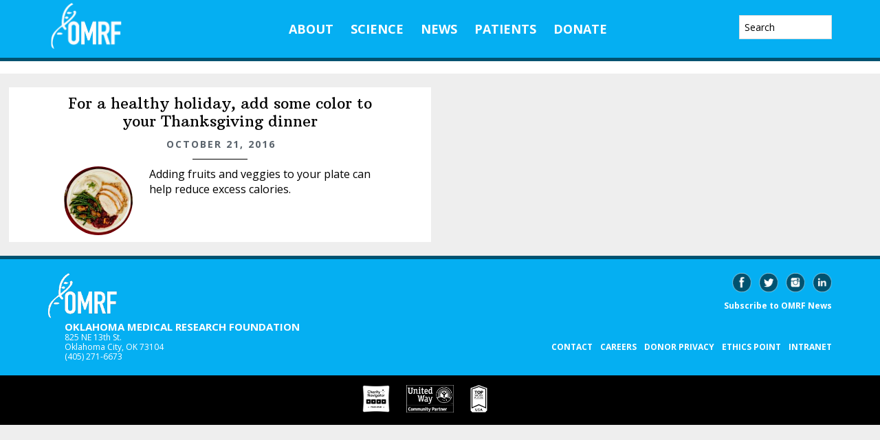

--- FILE ---
content_type: text/html; charset=UTF-8
request_url: https://omrf.org/tag/diverse/
body_size: 14316
content:
<!DOCTYPE html>
<html lang="en-US">
<head >
<meta charset="UTF-8" />
		<meta name="robots" content="noindex" />
		<meta name="viewport" content="width=device-width, initial-scale=1" />
<title>diverse</title>
<meta name='robots' content='max-image-preview:large' />
	<!-- Pixel Cat Facebook Pixel Code -->
	<script>
	!function(f,b,e,v,n,t,s){if(f.fbq)return;n=f.fbq=function(){n.callMethod?
	n.callMethod.apply(n,arguments):n.queue.push(arguments)};if(!f._fbq)f._fbq=n;
	n.push=n;n.loaded=!0;n.version='2.0';n.queue=[];t=b.createElement(e);t.async=!0;
	t.src=v;s=b.getElementsByTagName(e)[0];s.parentNode.insertBefore(t,s)}(window,
	document,'script','https://connect.facebook.net/en_US/fbevents.js' );
	fbq( 'init', '1035179176532228' );	</script>
	<!-- DO NOT MODIFY -->
	<!-- End Facebook Pixel Code -->
	<meta property="og:title" content="For a healthy holiday, add some color to your Thanksgiving dinner" /><meta property="og:image" content="https://omrf.org/wp-content/uploads/2016/11/ThanksgivingThumbnial.jpg" /><link rel='dns-prefetch' href='//www.googletagmanager.com' />
<link rel='dns-prefetch' href='//fonts.googleapis.com' />
<link rel="alternate" type="application/rss+xml" title="Oklahoma Medical Research Foundation | OMRF &raquo; Feed" href="https://omrf.org/feed/" />
<link rel="alternate" type="application/rss+xml" title="Oklahoma Medical Research Foundation | OMRF &raquo; Comments Feed" href="https://omrf.org/comments/feed/" />
<link rel="alternate" type="application/rss+xml" title="Oklahoma Medical Research Foundation | OMRF &raquo; diverse Tag Feed" href="https://omrf.org/tag/diverse/feed/" />
<link rel="canonical" href="https://omrf.org/tag/diverse/" />
<style id='wp-img-auto-sizes-contain-inline-css' type='text/css'>
img:is([sizes=auto i],[sizes^="auto," i]){contain-intrinsic-size:3000px 1500px}
/*# sourceURL=wp-img-auto-sizes-contain-inline-css */
</style>
<link rel='stylesheet' id='wellness-omrf-css' href='https://omrf.org/wp-content/themes/wellness-omrf/style.css?ver=1.0.0' type='text/css' media='all' />
<style id='wellness-omrf-inline-css' type='text/css'>


		a,
		.accent-color,
		.book-author .book-author-link:focus,
		.book-author .book-author-link:hover,
		.entry-header .entry-meta .entry-author-link:focus,
		.entry-header .entry-meta .entry-author-link:hover,
		.entry-title a:focus,
		.entry-title a:hover,
		.genesis-nav-menu .current-menu-item > a,
		.genesis-nav-menu .sub-menu .current-menu-item > a:focus,
		.genesis-nav-menu .sub-menu .current-menu-item > a:hover,
		.genesis-nav-menu a:focus,
		.genesis-nav-menu a:hover,
		.js .menu-toggle:focus,
		.js nav button:focus {
			color: #00aeef;
		}

		.archive-pagination .active a,
		.archive-pagination a:focus,
		.archive-pagination a:hover,
		.sidebar .enews-widget input[type="submit"] {
			background-color: #00aeef;
			color: #333333;
		}

		
/*# sourceURL=wellness-omrf-inline-css */
</style>
<style id='wp-emoji-styles-inline-css' type='text/css'>

	img.wp-smiley, img.emoji {
		display: inline !important;
		border: none !important;
		box-shadow: none !important;
		height: 1em !important;
		width: 1em !important;
		margin: 0 0.07em !important;
		vertical-align: -0.1em !important;
		background: none !important;
		padding: 0 !important;
	}
/*# sourceURL=wp-emoji-styles-inline-css */
</style>
<style id='wp-block-library-inline-css' type='text/css'>
:root{--wp-block-synced-color:#7a00df;--wp-block-synced-color--rgb:122,0,223;--wp-bound-block-color:var(--wp-block-synced-color);--wp-editor-canvas-background:#ddd;--wp-admin-theme-color:#007cba;--wp-admin-theme-color--rgb:0,124,186;--wp-admin-theme-color-darker-10:#006ba1;--wp-admin-theme-color-darker-10--rgb:0,107,160.5;--wp-admin-theme-color-darker-20:#005a87;--wp-admin-theme-color-darker-20--rgb:0,90,135;--wp-admin-border-width-focus:2px}@media (min-resolution:192dpi){:root{--wp-admin-border-width-focus:1.5px}}.wp-element-button{cursor:pointer}:root .has-very-light-gray-background-color{background-color:#eee}:root .has-very-dark-gray-background-color{background-color:#313131}:root .has-very-light-gray-color{color:#eee}:root .has-very-dark-gray-color{color:#313131}:root .has-vivid-green-cyan-to-vivid-cyan-blue-gradient-background{background:linear-gradient(135deg,#00d084,#0693e3)}:root .has-purple-crush-gradient-background{background:linear-gradient(135deg,#34e2e4,#4721fb 50%,#ab1dfe)}:root .has-hazy-dawn-gradient-background{background:linear-gradient(135deg,#faaca8,#dad0ec)}:root .has-subdued-olive-gradient-background{background:linear-gradient(135deg,#fafae1,#67a671)}:root .has-atomic-cream-gradient-background{background:linear-gradient(135deg,#fdd79a,#004a59)}:root .has-nightshade-gradient-background{background:linear-gradient(135deg,#330968,#31cdcf)}:root .has-midnight-gradient-background{background:linear-gradient(135deg,#020381,#2874fc)}:root{--wp--preset--font-size--normal:16px;--wp--preset--font-size--huge:42px}.has-regular-font-size{font-size:1em}.has-larger-font-size{font-size:2.625em}.has-normal-font-size{font-size:var(--wp--preset--font-size--normal)}.has-huge-font-size{font-size:var(--wp--preset--font-size--huge)}.has-text-align-center{text-align:center}.has-text-align-left{text-align:left}.has-text-align-right{text-align:right}.has-fit-text{white-space:nowrap!important}#end-resizable-editor-section{display:none}.aligncenter{clear:both}.items-justified-left{justify-content:flex-start}.items-justified-center{justify-content:center}.items-justified-right{justify-content:flex-end}.items-justified-space-between{justify-content:space-between}.screen-reader-text{border:0;clip-path:inset(50%);height:1px;margin:-1px;overflow:hidden;padding:0;position:absolute;width:1px;word-wrap:normal!important}.screen-reader-text:focus{background-color:#ddd;clip-path:none;color:#444;display:block;font-size:1em;height:auto;left:5px;line-height:normal;padding:15px 23px 14px;text-decoration:none;top:5px;width:auto;z-index:100000}html :where(.has-border-color){border-style:solid}html :where([style*=border-top-color]){border-top-style:solid}html :where([style*=border-right-color]){border-right-style:solid}html :where([style*=border-bottom-color]){border-bottom-style:solid}html :where([style*=border-left-color]){border-left-style:solid}html :where([style*=border-width]){border-style:solid}html :where([style*=border-top-width]){border-top-style:solid}html :where([style*=border-right-width]){border-right-style:solid}html :where([style*=border-bottom-width]){border-bottom-style:solid}html :where([style*=border-left-width]){border-left-style:solid}html :where(img[class*=wp-image-]){height:auto;max-width:100%}:where(figure){margin:0 0 1em}html :where(.is-position-sticky){--wp-admin--admin-bar--position-offset:var(--wp-admin--admin-bar--height,0px)}@media screen and (max-width:600px){html :where(.is-position-sticky){--wp-admin--admin-bar--position-offset:0px}}

/*# sourceURL=wp-block-library-inline-css */
</style><style id='global-styles-inline-css' type='text/css'>
:root{--wp--preset--aspect-ratio--square: 1;--wp--preset--aspect-ratio--4-3: 4/3;--wp--preset--aspect-ratio--3-4: 3/4;--wp--preset--aspect-ratio--3-2: 3/2;--wp--preset--aspect-ratio--2-3: 2/3;--wp--preset--aspect-ratio--16-9: 16/9;--wp--preset--aspect-ratio--9-16: 9/16;--wp--preset--color--black: #000000;--wp--preset--color--cyan-bluish-gray: #abb8c3;--wp--preset--color--white: #ffffff;--wp--preset--color--pale-pink: #f78da7;--wp--preset--color--vivid-red: #cf2e2e;--wp--preset--color--luminous-vivid-orange: #ff6900;--wp--preset--color--luminous-vivid-amber: #fcb900;--wp--preset--color--light-green-cyan: #7bdcb5;--wp--preset--color--vivid-green-cyan: #00d084;--wp--preset--color--pale-cyan-blue: #8ed1fc;--wp--preset--color--vivid-cyan-blue: #0693e3;--wp--preset--color--vivid-purple: #9b51e0;--wp--preset--gradient--vivid-cyan-blue-to-vivid-purple: linear-gradient(135deg,rgb(6,147,227) 0%,rgb(155,81,224) 100%);--wp--preset--gradient--light-green-cyan-to-vivid-green-cyan: linear-gradient(135deg,rgb(122,220,180) 0%,rgb(0,208,130) 100%);--wp--preset--gradient--luminous-vivid-amber-to-luminous-vivid-orange: linear-gradient(135deg,rgb(252,185,0) 0%,rgb(255,105,0) 100%);--wp--preset--gradient--luminous-vivid-orange-to-vivid-red: linear-gradient(135deg,rgb(255,105,0) 0%,rgb(207,46,46) 100%);--wp--preset--gradient--very-light-gray-to-cyan-bluish-gray: linear-gradient(135deg,rgb(238,238,238) 0%,rgb(169,184,195) 100%);--wp--preset--gradient--cool-to-warm-spectrum: linear-gradient(135deg,rgb(74,234,220) 0%,rgb(151,120,209) 20%,rgb(207,42,186) 40%,rgb(238,44,130) 60%,rgb(251,105,98) 80%,rgb(254,248,76) 100%);--wp--preset--gradient--blush-light-purple: linear-gradient(135deg,rgb(255,206,236) 0%,rgb(152,150,240) 100%);--wp--preset--gradient--blush-bordeaux: linear-gradient(135deg,rgb(254,205,165) 0%,rgb(254,45,45) 50%,rgb(107,0,62) 100%);--wp--preset--gradient--luminous-dusk: linear-gradient(135deg,rgb(255,203,112) 0%,rgb(199,81,192) 50%,rgb(65,88,208) 100%);--wp--preset--gradient--pale-ocean: linear-gradient(135deg,rgb(255,245,203) 0%,rgb(182,227,212) 50%,rgb(51,167,181) 100%);--wp--preset--gradient--electric-grass: linear-gradient(135deg,rgb(202,248,128) 0%,rgb(113,206,126) 100%);--wp--preset--gradient--midnight: linear-gradient(135deg,rgb(2,3,129) 0%,rgb(40,116,252) 100%);--wp--preset--font-size--small: 13px;--wp--preset--font-size--medium: 20px;--wp--preset--font-size--large: 36px;--wp--preset--font-size--x-large: 42px;--wp--preset--spacing--20: 0.44rem;--wp--preset--spacing--30: 0.67rem;--wp--preset--spacing--40: 1rem;--wp--preset--spacing--50: 1.5rem;--wp--preset--spacing--60: 2.25rem;--wp--preset--spacing--70: 3.38rem;--wp--preset--spacing--80: 5.06rem;--wp--preset--shadow--natural: 6px 6px 9px rgba(0, 0, 0, 0.2);--wp--preset--shadow--deep: 12px 12px 50px rgba(0, 0, 0, 0.4);--wp--preset--shadow--sharp: 6px 6px 0px rgba(0, 0, 0, 0.2);--wp--preset--shadow--outlined: 6px 6px 0px -3px rgb(255, 255, 255), 6px 6px rgb(0, 0, 0);--wp--preset--shadow--crisp: 6px 6px 0px rgb(0, 0, 0);}:where(.is-layout-flex){gap: 0.5em;}:where(.is-layout-grid){gap: 0.5em;}body .is-layout-flex{display: flex;}.is-layout-flex{flex-wrap: wrap;align-items: center;}.is-layout-flex > :is(*, div){margin: 0;}body .is-layout-grid{display: grid;}.is-layout-grid > :is(*, div){margin: 0;}:where(.wp-block-columns.is-layout-flex){gap: 2em;}:where(.wp-block-columns.is-layout-grid){gap: 2em;}:where(.wp-block-post-template.is-layout-flex){gap: 1.25em;}:where(.wp-block-post-template.is-layout-grid){gap: 1.25em;}.has-black-color{color: var(--wp--preset--color--black) !important;}.has-cyan-bluish-gray-color{color: var(--wp--preset--color--cyan-bluish-gray) !important;}.has-white-color{color: var(--wp--preset--color--white) !important;}.has-pale-pink-color{color: var(--wp--preset--color--pale-pink) !important;}.has-vivid-red-color{color: var(--wp--preset--color--vivid-red) !important;}.has-luminous-vivid-orange-color{color: var(--wp--preset--color--luminous-vivid-orange) !important;}.has-luminous-vivid-amber-color{color: var(--wp--preset--color--luminous-vivid-amber) !important;}.has-light-green-cyan-color{color: var(--wp--preset--color--light-green-cyan) !important;}.has-vivid-green-cyan-color{color: var(--wp--preset--color--vivid-green-cyan) !important;}.has-pale-cyan-blue-color{color: var(--wp--preset--color--pale-cyan-blue) !important;}.has-vivid-cyan-blue-color{color: var(--wp--preset--color--vivid-cyan-blue) !important;}.has-vivid-purple-color{color: var(--wp--preset--color--vivid-purple) !important;}.has-black-background-color{background-color: var(--wp--preset--color--black) !important;}.has-cyan-bluish-gray-background-color{background-color: var(--wp--preset--color--cyan-bluish-gray) !important;}.has-white-background-color{background-color: var(--wp--preset--color--white) !important;}.has-pale-pink-background-color{background-color: var(--wp--preset--color--pale-pink) !important;}.has-vivid-red-background-color{background-color: var(--wp--preset--color--vivid-red) !important;}.has-luminous-vivid-orange-background-color{background-color: var(--wp--preset--color--luminous-vivid-orange) !important;}.has-luminous-vivid-amber-background-color{background-color: var(--wp--preset--color--luminous-vivid-amber) !important;}.has-light-green-cyan-background-color{background-color: var(--wp--preset--color--light-green-cyan) !important;}.has-vivid-green-cyan-background-color{background-color: var(--wp--preset--color--vivid-green-cyan) !important;}.has-pale-cyan-blue-background-color{background-color: var(--wp--preset--color--pale-cyan-blue) !important;}.has-vivid-cyan-blue-background-color{background-color: var(--wp--preset--color--vivid-cyan-blue) !important;}.has-vivid-purple-background-color{background-color: var(--wp--preset--color--vivid-purple) !important;}.has-black-border-color{border-color: var(--wp--preset--color--black) !important;}.has-cyan-bluish-gray-border-color{border-color: var(--wp--preset--color--cyan-bluish-gray) !important;}.has-white-border-color{border-color: var(--wp--preset--color--white) !important;}.has-pale-pink-border-color{border-color: var(--wp--preset--color--pale-pink) !important;}.has-vivid-red-border-color{border-color: var(--wp--preset--color--vivid-red) !important;}.has-luminous-vivid-orange-border-color{border-color: var(--wp--preset--color--luminous-vivid-orange) !important;}.has-luminous-vivid-amber-border-color{border-color: var(--wp--preset--color--luminous-vivid-amber) !important;}.has-light-green-cyan-border-color{border-color: var(--wp--preset--color--light-green-cyan) !important;}.has-vivid-green-cyan-border-color{border-color: var(--wp--preset--color--vivid-green-cyan) !important;}.has-pale-cyan-blue-border-color{border-color: var(--wp--preset--color--pale-cyan-blue) !important;}.has-vivid-cyan-blue-border-color{border-color: var(--wp--preset--color--vivid-cyan-blue) !important;}.has-vivid-purple-border-color{border-color: var(--wp--preset--color--vivid-purple) !important;}.has-vivid-cyan-blue-to-vivid-purple-gradient-background{background: var(--wp--preset--gradient--vivid-cyan-blue-to-vivid-purple) !important;}.has-light-green-cyan-to-vivid-green-cyan-gradient-background{background: var(--wp--preset--gradient--light-green-cyan-to-vivid-green-cyan) !important;}.has-luminous-vivid-amber-to-luminous-vivid-orange-gradient-background{background: var(--wp--preset--gradient--luminous-vivid-amber-to-luminous-vivid-orange) !important;}.has-luminous-vivid-orange-to-vivid-red-gradient-background{background: var(--wp--preset--gradient--luminous-vivid-orange-to-vivid-red) !important;}.has-very-light-gray-to-cyan-bluish-gray-gradient-background{background: var(--wp--preset--gradient--very-light-gray-to-cyan-bluish-gray) !important;}.has-cool-to-warm-spectrum-gradient-background{background: var(--wp--preset--gradient--cool-to-warm-spectrum) !important;}.has-blush-light-purple-gradient-background{background: var(--wp--preset--gradient--blush-light-purple) !important;}.has-blush-bordeaux-gradient-background{background: var(--wp--preset--gradient--blush-bordeaux) !important;}.has-luminous-dusk-gradient-background{background: var(--wp--preset--gradient--luminous-dusk) !important;}.has-pale-ocean-gradient-background{background: var(--wp--preset--gradient--pale-ocean) !important;}.has-electric-grass-gradient-background{background: var(--wp--preset--gradient--electric-grass) !important;}.has-midnight-gradient-background{background: var(--wp--preset--gradient--midnight) !important;}.has-small-font-size{font-size: var(--wp--preset--font-size--small) !important;}.has-medium-font-size{font-size: var(--wp--preset--font-size--medium) !important;}.has-large-font-size{font-size: var(--wp--preset--font-size--large) !important;}.has-x-large-font-size{font-size: var(--wp--preset--font-size--x-large) !important;}
/*# sourceURL=global-styles-inline-css */
</style>

<style id='classic-theme-styles-inline-css' type='text/css'>
/*! This file is auto-generated */
.wp-block-button__link{color:#fff;background-color:#32373c;border-radius:9999px;box-shadow:none;text-decoration:none;padding:calc(.667em + 2px) calc(1.333em + 2px);font-size:1.125em}.wp-block-file__button{background:#32373c;color:#fff;text-decoration:none}
/*# sourceURL=/wp-includes/css/classic-themes.min.css */
</style>
<link rel='stylesheet' id='wellness-fonts-css' href='//fonts.googleapis.com/css?family=Open+Sans%3A400%2C700%7CArbutus+Slab&#038;ver=1.0.0' type='text/css' media='all' />
<link rel='stylesheet' id='dashicons-css' href='https://omrf.org/wp-includes/css/dashicons.min.css?ver=6.9' type='text/css' media='all' />
<link rel='stylesheet' id='tablepress-default-css' href='https://omrf.org/wp-content/plugins/tablepress/css/build/default.css?ver=3.2.6' type='text/css' media='all' />
<link rel='stylesheet' id='forget-about-shortcode-buttons-css' href='https://omrf.org/wp-content/plugins/forget-about-shortcode-buttons/public/css/button-styles.css?ver=2.1.3' type='text/css' media='all' />
<script type="text/javascript" src="https://omrf.org/wp-includes/js/jquery/jquery.min.js?ver=3.7.1" id="jquery-core-js"></script>
<script type="text/javascript" src="https://omrf.org/wp-includes/js/jquery/jquery-migrate.min.js?ver=3.4.1" id="jquery-migrate-js"></script>
<script type="text/javascript" src="https://omrf.org/wp-content/themes/wellness-omrf/js/jquery-3.2.1.min.js?ver=1.0" id="jquery321-js"></script>
<script type="text/javascript" src="https://omrf.org/wp-content/themes/wellness-omrf/js/force-refresh-on-rotation.js?ver=1.0" id="forceRefreshOnRotation-js"></script>
<script type="text/javascript" src="https://omrf.org/wp-content/themes/wellness-omrf/js/fundraiseup.js?ver=1.0" id="fundraiseup-js"></script>
<script type="text/javascript" src="https://omrf.org/wp-content/themes/wellness-omrf/js/jquery-ui-1.12.1/jquery-ui.min.js?ver=1.0" id="jqueryUI-js"></script>
<script type="text/javascript" src="https://omrf.org/wp-content/themes/wellness-omrf/js/omrf-video-pause.js?ver=1.0" id="video-pause-js"></script>

<!-- Google tag (gtag.js) snippet added by Site Kit -->
<!-- Google Analytics snippet added by Site Kit -->
<script type="text/javascript" src="https://www.googletagmanager.com/gtag/js?id=GT-TX9RH23" id="google_gtagjs-js" async></script>
<script type="text/javascript" id="google_gtagjs-js-after">
/* <![CDATA[ */
window.dataLayer = window.dataLayer || [];function gtag(){dataLayer.push(arguments);}
gtag("set","linker",{"domains":["omrf.org"]});
gtag("js", new Date());
gtag("set", "developer_id.dZTNiMT", true);
gtag("config", "GT-TX9RH23");
//# sourceURL=google_gtagjs-js-after
/* ]]> */
</script>
<link rel="https://api.w.org/" href="https://omrf.org/wp-json/" /><link rel="alternate" title="JSON" type="application/json" href="https://omrf.org/wp-json/wp/v2/tags/3329" /><link rel="EditURI" type="application/rsd+xml" title="RSD" href="https://omrf.org/xmlrpc.php?rsd" />
<meta name="generator" content="Site Kit by Google 1.170.0" /><script async="" type="text/javascript" src="https://giving.classy.org/embedded/api/sdk/js/30202.js"></script><link rel="icon" href="https://omrf.org/wp-content/themes/wellness-omrf/images/favicon.ico" />
<!-- Global site tag (gtag.js) - Google Analytics -->
<script async src="https://www.googletagmanager.com/gtag/js?id=UA-55083617-1"></script>
<script>
  window.dataLayer = window.dataLayer || [];
  function gtag(){dataLayer.push(arguments);}
  gtag('js', new Date());

  gtag('config', 'UA-55083617-1');
</script>
<style type="text/css">.site-title a { background: url(https://omrf.org/wp-content/uploads/2017/02/OMRF-logo-reversed-sm.png) no-repeat !important; }</style>
		<style type="text/css" id="wp-custom-css">
			form.donation-form-container {
margin-left:auto;
margin-right:auto;
}

.carbonite-responsive-dashboard {
    max-width: 490px;
}

.sgpb-theme-1-content {
    border-bottom-width: 0px!important;
}

body.single-bio-blast #genesis-content > div.main-image {
	display:none;
}

body.single-bio-blast .breadcrumb {
	margin-top:90px;
}

#field_24_24 > label {
	display:none;
}

footer.site-footer {
	background-color:#05aff2!important;
}

.genesis-grid-odd {
	float:left;
}

.genesis-grid-even {
	float:right;
}

body.page-template-employee-search.archive .entry:nth-child(odd) {
	clear:none;
}

@media print {
	#genesis-content > article > header {
		margin-top:50px;
		margin-bottom:150px!important;
	}
	footer {
		display:none!important;
	}
	#sub-footer {
		display:none!important;
	}
	body > div.site-container > header {
		display:none!important;
	}
}
@page 
    {
        size:  auto;   
        margin: 10mm;  
    }

.site-title a {
    background: url(https://omrf.org/wp-content/uploads/2021/08/75year-mark-logo-cropped.png) no-repeat !important;
  }

.sgpb-theme-6-content {
  box-shadow: none !important;
}

body.page-id-81557 #genesis-content > div.breadcrumb {
	display:none;
}

body.page-id-59390 td {
 border-top: 1px solid #000;
}

body.page-template-timesheet-template div.ginput_counter {
	display:none!important;
}

.fasc-button {
	font-family: 'Open Sans', sans-serif!important;
}

/*This in the theme. Delete later*/
.single-scientists #ourClinic {
	display: none;
}

.owl-carousel .owl-item {
	background-color:white!important;
}

#genesis-content > article > div > div.white {
	border:none!important;
}

div.owl-item > div > img {
	margin-left:auto!important;
	margin-right:auto!important;
	width:100%!important;
	min-width:400px!important;
	display:block;
}

body.page-id-83845 #genesis-content > div.sub-page-nav > div {
	display:none;
}

body.page-id-83845 div.owl-item >  div {
	padding:0px!important;
	padding-right: 2px!important;
}


article.post-83845 {
	padding-left:10px;
	padding-right:10px;
}
div.owl-stage {
	background-color:white!important;
}

/*Add blue circle borders*/
.circle {
	border: 4px solid #05aff2!important
}

.noborder,
#wpb_widget-4 > div > div > article > a {
	border: none!important;
}

#front-page-4 .featured-content img {
    border: 4px solid #05aff2!important;
} 

/*Cafe Menu Font Colors*/
.green_style {
	color:#000;
}

.red_style {
	color:#000;
}

/*TV Featured Scientist Fix*/
input.buttonFSci {
	margin-right:20px;
}

#bio-blast-con > div > p {
	margin-left: 194px;
  padding-right: 20px;
}



.page-id-34729 td:first-child {
    width: 7%;
}

@media print {
  a[href]:after {
    content: none !important;
  }
	.entry-header h1 {
		text-align:center;
	}
}

body.post-type-archive-annualreport #genesis-content > article > div > div > a > img {
    margin-right: 0px;
}

body.post-type-archive-annualreport #genesis-content > article > div > div > a {
    margin-right: 25px;
}

.bio-blast-odd {
	background-color:#cfecf8;
	padding:20px;
}

.bio-blast-even {
	padding:20px;
}

/*Fix for MS Popup Mobile Sizing*/
#sgpb-popup-dialog-main-div {
	min-width:300px!important;
}

#menu-item-86368 > a:hover{
	color:#fefefe;
}

.front_menu_cont {
    width: 700px;
    display: block;
    margin-left: auto;
    margin-right: auto;
}

#menu-item-86368 > a > span,
#menu-item-86369 > a > span {
cursor: pointer;
}

body.postid-88481  #genesis-content > div.main-image {
    max-height: 1300px;
}

.site-header .genesis-nav-menu a {
    padding: 33px 10px;
}

#menu-item-89145 > a:hover {
	color:#fff;
}

#front-page-4 .featured-content img {
    border: 2px solid #05aff2!important;
    margin-right: auto;
}

#front-page-4 .entry-title a {
    padding-left: 10px;
}

@media only screen and (max-width: 750px) {
	
	#sgpb-popup-dialog-main-div-wrapper > div {
		top: 278px!important;
	}
	
	#sgpb-popup-dialog-main-div {
		width:300px!important;
	}
	
	#countdown-timer {
    	bottom: 3%!important;
	}
	
	#sgpb-popup-dialog-main-div-wrapper > div > img {
		bottom:158px!important;
	}
	
	#popup-spacer {
		height:10px!important;
	}
	
	body.page-id-89800 #sgpb-popup-dialog-main-div-wrapper > div > img {
		bottom:94px!important;
	}
}

head > meta:nth-child(2) {
	display:none;
}

#logo-container {
    max-width: 250px!important;
}
@media only screen and (max-width: 1023px) {
    #logo-container {
        max-width: 190px!important;
    }
}

#genesis-content > article > div > cl-donation-form {
	width:500px;
	margin-left:auto;
	margin-right:auto;
	display:block;
}

div.shorthand-embed-article > div {
	z-index:1;
}
#article {
    z-index: 0;
}
body.no-margin .entry-content {
    max-width: 100%;
}
.wp-embedded-content {
	width:100%
}
#genesis-content > article > div > p > iframe {
	border:none;
}
#genesis-content > article > div > p > iframe {
	height:1500px;
}

.blue-bg {
background-color:#abe1fb;
margin-bottom:20px;
padding:20px;
}
		</style>
		</head>
<body class="archive tag tag-diverse tag-3329 wp-theme-genesis wp-child-theme-wellness-omrf custom-header header-image full-width-content genesis-breadcrumbs-visible modula-best-grid-gallery" itemscope itemtype="https://schema.org/WebPage"><div class="site-container"><ul class="genesis-skip-link"><li><a href="#genesis-content" class="screen-reader-shortcut"> Skip to main content</a></li><li><a href="#footer" class="screen-reader-shortcut"> Skip to footer</a></li></ul><header class="site-header" itemscope itemtype="https://schema.org/WPHeader"><div class="wrap"><div class="title-area"><p class="site-title" itemprop="headline"><a href="https://omrf.org/">Oklahoma Medical Research Foundation | OMRF</a></p></div><div class="widget-area header-widget-area"><section id="nav_menu-27" class="widget widget_nav_menu"><div class="widget-wrap"><nav class="nav-header" itemscope itemtype="https://schema.org/SiteNavigationElement"><ul id="menu-main-menu" class="menu genesis-nav-menu js-superfish"><li id="menu-item-37171" class="menu-item menu-item-type-post_type menu-item-object-page menu-item-has-children menu-item-37171"><a href="https://omrf.org/about-omrf/" itemprop="url"><span itemprop="name">About</span></a>
<ul class="sub-menu">
	<li id="menu-item-64237" class="menu-item menu-item-type-post_type menu-item-object-page menu-item-64237"><a href="https://omrf.org/our-history/" itemprop="url"><span itemprop="name">General Information</span></a></li>
	<li id="menu-item-37172" class="menu-item menu-item-type-post_type menu-item-object-page menu-item-37172"><a href="https://omrf.org/about-omrf/disease-research/" itemprop="url"><span itemprop="name">Disease Research</span></a></li>
	<li id="menu-item-37183" class="menu-item menu-item-type-post_type menu-item-object-page menu-item-37183"><a href="https://omrf.org/about-omrf/training-outreach/" itemprop="url"><span itemprop="name">Training &#038; Outreach</span></a></li>
	<li id="menu-item-59396" class="menu-item menu-item-type-post_type menu-item-object-page menu-item-59396"><a href="https://omrf.org/seminars/hosting-an-event-at-omrf/" itemprop="url"><span itemprop="name">Events</span></a></li>
	<li id="menu-item-37184" class="menu-item menu-item-type-post_type menu-item-object-page menu-item-37184"><a href="https://omrf.org/about-omrf/human-resources/" itemprop="url"><span itemprop="name">Careers</span></a></li>
	<li id="menu-item-37179" class="menu-item menu-item-type-post_type menu-item-object-page menu-item-37179"><a href="https://omrf.org/about-omrf/contact-us/" itemprop="url"><span itemprop="name">Contact Us</span></a></li>
</ul>
</li>
<li id="menu-item-37253" class="menu-item menu-item-type-post_type menu-item-object-page menu-item-has-children menu-item-37253"><a href="https://omrf.org/research-faculty/" itemprop="url"><span itemprop="name">Science</span></a>
<ul class="sub-menu">
	<li id="menu-item-37254" class="menu-item menu-item-type-post_type menu-item-object-page menu-item-37254"><a href="https://omrf.org/research-faculty/scientist-directory/" itemprop="url"><span itemprop="name">Scientist Directory</span></a></li>
	<li id="menu-item-37257" class="menu-item menu-item-type-post_type menu-item-object-page menu-item-37257"><a href="https://omrf.org/research-faculty/programs-2/" itemprop="url"><span itemprop="name">Research Programs</span></a></li>
	<li id="menu-item-37256" class="menu-item menu-item-type-post_type menu-item-object-page menu-item-37256"><a href="https://omrf.org/research-faculty/research-centers/" itemprop="url"><span itemprop="name">Research Centers</span></a></li>
	<li id="menu-item-37259" class="menu-item menu-item-type-post_type menu-item-object-page menu-item-37259"><a href="https://omrf.org/research-faculty/core-facilities/" itemprop="url"><span itemprop="name">Core Facilities</span></a></li>
	<li id="menu-item-89046" class="menu-item menu-item-type-post_type menu-item-object-page menu-item-89046"><a href="https://omrf.org/scientific-publications/" itemprop="url"><span itemprop="name">Scientific Publications</span></a></li>
	<li id="menu-item-59394" class="menu-item menu-item-type-post_type menu-item-object-page menu-item-59394"><a href="https://omrf.org/research-forum/" itemprop="url"><span itemprop="name">Scientific Seminars</span></a></li>
	<li id="menu-item-37260" class="menu-item menu-item-type-post_type menu-item-object-page menu-item-37260"><a href="https://omrf.org/research-faculty/tech-ventures/" itemprop="url"><span itemprop="name">Technology Ventures</span></a></li>
</ul>
</li>
<li id="menu-item-37265" class="menu-item menu-item-type-post_type menu-item-object-page menu-item-has-children menu-item-37265"><a href="https://omrf.org/omrf-news/" itemprop="url"><span itemprop="name">News</span></a>
<ul class="sub-menu">
	<li id="menu-item-61167" class="menu-item menu-item-type-custom menu-item-object-custom menu-item-61167"><a href="https://omrf.org/omrf-news/" itemprop="url"><span itemprop="name">Media Resources</span></a></li>
	<li id="menu-item-37267" class="menu-item menu-item-type-taxonomy menu-item-object-category menu-item-37267"><a href="https://omrf.org/category/news/" itemprop="url"><span itemprop="name">News Releases</span></a></li>
	<li id="menu-item-83390" class="menu-item menu-item-type-custom menu-item-object-custom menu-item-83390"><a href="https://omrf.org/about-omrf/omrf-publications-videos/" itemprop="url"><span itemprop="name">Publications</span></a></li>
	<li id="menu-item-79864" class="menu-item menu-item-type-post_type menu-item-object-page menu-item-79864"><a href="https://omrf.org/on-your-health/" itemprop="url"><span itemprop="name">On Your Health</span></a></li>
	<li id="menu-item-79865" class="menu-item menu-item-type-post_type menu-item-object-page menu-item-79865"><a href="https://omrf.org/bodywork/" itemprop="url"><span itemprop="name">Bodywork</span></a></li>
</ul>
</li>
<li id="menu-item-37343" class="menu-item menu-item-type-post_type menu-item-object-page menu-item-has-children menu-item-37343"><a href="https://omrf.org/patient-studies/" itemprop="url"><span itemprop="name">Patients</span></a>
<ul class="sub-menu">
	<li id="menu-item-93248" class="menu-item menu-item-type-custom menu-item-object-custom menu-item-93248"><a href="https://omrf.org/patient-studies/anti-aging-study/" itemprop="url"><span itemprop="name">Anti Aging Study</span></a></li>
	<li id="menu-item-37345" class="menu-item menu-item-type-post_type menu-item-object-page menu-item-37345"><a href="https://omrf.org/patient-studies/lupus-sle/" itemprop="url"><span itemprop="name">Lupus (SLE)</span></a></li>
	<li id="menu-item-77415" class="menu-item menu-item-type-post_type menu-item-object-page menu-item-77415"><a href="https://omrf.org/mbtps-related-disorders-research-group/" itemprop="url"><span itemprop="name">MBTPS1 Related Disorders</span></a></li>
	<li id="menu-item-37344" class="menu-item menu-item-type-post_type menu-item-object-page menu-item-37344"><a href="https://omrf.org/patient-studies/multiple-sclerosis/" itemprop="url"><span itemprop="name">Multiple Sclerosis</span></a></li>
	<li id="menu-item-37346" class="menu-item menu-item-type-post_type menu-item-object-page menu-item-37346"><a href="https://omrf.org/patient-studies/rheumatoid-arthritis/" itemprop="url"><span itemprop="name">Rheumatoid Arthritis</span></a></li>
	<li id="menu-item-62020" class="menu-item menu-item-type-custom menu-item-object-custom menu-item-62020"><a href="https://omrf.org/patient-studies/sarcoidosis/" itemprop="url"><span itemprop="name">Sarcoidosis</span></a></li>
	<li id="menu-item-83892" class="menu-item menu-item-type-custom menu-item-object-custom menu-item-83892"><a href="https://omrf.org/patient-studies/sjogrens-disease/sjogrens/" itemprop="url"><span itemprop="name">Sjögren&#8217;s Disease</span></a></li>
	<li id="menu-item-88799" class="menu-item menu-item-type-post_type menu-item-object-page menu-item-88799"><a href="https://omrf.org/patient-studies/osteoarthritis/" itemprop="url"><span itemprop="name">Osteoarthritis</span></a></li>
	<li id="menu-item-37348" class="menu-item menu-item-type-post_type menu-item-object-page menu-item-37348"><a href="https://omrf.org/patient-studies/other-autoimmune-disorders/" itemprop="url"><span itemprop="name">Other Autoimmune Disorders</span></a></li>
</ul>
</li>
<li id="menu-item-86368" class="menu-item menu-item-type-custom menu-item-object-custom menu-item-has-children menu-item-86368"><a href="https://omrf.org/?form=FUNXXVDZSTH&#038;utm_source=donate-nav-button&#038;utm_medium=website&#038;utm_campaign=YearEndCampaign2025&#038;utm_id=YearEndCampaign2025" itemprop="url"><span itemprop="name">Donate</span></a>
<ul class="sub-menu">
	<li id="menu-item-86369" class="menu-item menu-item-type-custom menu-item-object-custom menu-item-86369"><a href="https://omrf.org/?form=FUNXXVDZSTH&#038;utm_source=donatenow-dropdown-nav&#038;utm_medium=website&#038;utm_campaign=YearEndCampaign2025&#038;utm_id=YearEndCampaign2025" itemprop="url"><span itemprop="name">Donate Now</span></a></li>
	<li id="menu-item-93506" class="menu-item menu-item-type-post_type menu-item-object-page menu-item-93506"><a href="https://omrf.org/philanthropy/" itemprop="url"><span itemprop="name">Ways to Give</span></a></li>
	<li id="menu-item-94603" class="menu-item menu-item-type-custom menu-item-object-custom menu-item-94603"><a href="https://omrf.org/philanthropy/tax-credit/?utm_source=website&#038;utm_medium=taxcreditdropdown&#038;utm_campaign=YearEndCampaign2025" itemprop="url"><span itemprop="name">Tax Credit</span></a></li>
	<li id="menu-item-77310" class="menu-item menu-item-type-post_type menu-item-object-page menu-item-77310"><a href="https://omrf.org/planned-giving/" itemprop="url"><span itemprop="name">Planned Giving</span></a></li>
	<li id="menu-item-93449" class="menu-item menu-item-type-custom menu-item-object-custom menu-item-93449"><a href="https://omrf.org/philanthropy/#contact-philanthropy" itemprop="url"><span itemprop="name">Contact Philanthropy</span></a></li>
</ul>
</li>
</ul></nav></div></section>
<section id="search-3" class="widget widget_search"><div class="widget-wrap"><form class="search-form" method="get" action="https://omrf.org/" role="search" itemprop="potentialAction" itemscope itemtype="https://schema.org/SearchAction"><label class="search-form-label screen-reader-text" for="searchform-1">search</label><input class="search-form-input" type="search" name="s" id="searchform-1" placeholder="search" itemprop="query-input"><input class="search-form-submit" type="submit" value="Search"><meta content="https://omrf.org/?s={s}" itemprop="target"></form></div></section>
</div></div></header><div class="site-inner"><div class="content-sidebar-wrap"><main class="content" id="genesis-content">	<div class="breadcrumb">
		<span class="breadcrumb-link-wrap">
			<a href="/home/">Home</a> - <a href='/omrf-news/'>OMRF News</a> - Archives for diverse		</span>
	</div>
<div class="archive-description taxonomy-archive-description taxonomy-description"><h1 class="archive-title">diverse</h1></div><article class="post-36903 post type-post status-publish format-standard has-post-thumbnail category-news tag-3325 tag-antioxidants tag-biomedical tag-calories tag-color tag-day tag-diverse tag-foods tag-fruits tag-general tag-health tag-healthy-holiday tag-holiday tag-lose-weight tag-meal tag-newsok tag-nonprofit tag-november tag-okc tag-oklahoma-city tag-oklahoma-medical-research-foundation tag-oklahoman tag-omrf tag-plate tag-president tag-research tag-stephen-prescott tag-thanksgiving tag-thanksgiving-calories tag-traditional-foods tag-turkey tag-vegetables tag-weight-gain entry" aria-label="For a healthy holiday, add some color to your Thanksgiving dinner" itemscope itemtype="https://schema.org/CreativeWork"><header class="entry-header"><h2 class="entry-title" itemprop="headline"><a class="entry-title-link" rel="bookmark" href="https://omrf.org/2016/10/21/for-a-healthy-holiday-add-some-color-to-your-thanksgiving-dinner/">For a healthy holiday, add some color to your Thanksgiving dinner</a></h2>
<p class="entry-meta"><time class="entry-time" itemprop="datePublished" datetime="2016-10-21T09:29:31-05:00">October 21, 2016</time> </p></header><div class="entry-content" itemprop="text"><a class="entry-image-link" href="https://omrf.org/2016/10/21/for-a-healthy-holiday-add-some-color-to-your-thanksgiving-dinner/" aria-hidden="true" tabindex="-1"><img width="150" height="150" class="alignleft post-image entry-image" src="https://omrf.org/wp-content/uploads/2016/11/ThanksgivingThumbnial-150x150.jpg" 100w" sizes="(max-width: 150px) 100vw, 150px"></a><p>Adding fruits and veggies to your plate can help reduce excess calories. </p>
</div><footer class="entry-footer"><p class="entry-meta"><span class="entry-categories">Filed Under: <a href="https://omrf.org/category/news/" rel="category tag">News</a></span> <span class="entry-tags">Tagged With: <a href="https://omrf.org/tag/27/" rel="tag">27</a>, <a href="https://omrf.org/tag/antioxidants/" rel="tag">antioxidants</a>, <a href="https://omrf.org/tag/biomedical/" rel="tag">biomedical</a>, <a href="https://omrf.org/tag/calories/" rel="tag">calories</a>, <a href="https://omrf.org/tag/color/" rel="tag">color</a>, <a href="https://omrf.org/tag/day/" rel="tag">day</a>, <a href="https://omrf.org/tag/diverse/" rel="tag">diverse</a>, <a href="https://omrf.org/tag/foods/" rel="tag">foods</a>, <a href="https://omrf.org/tag/fruits/" rel="tag">fruits</a>, <a href="https://omrf.org/tag/general/" rel="tag">general</a>, <a href="https://omrf.org/tag/health/" rel="tag">health</a>, <a href="https://omrf.org/tag/healthy-holiday/" rel="tag">healthy holiday</a>, <a href="https://omrf.org/tag/holiday/" rel="tag">holiday</a>, <a href="https://omrf.org/tag/lose-weight/" rel="tag">lose weight</a>, <a href="https://omrf.org/tag/meal/" rel="tag">meal</a>, <a href="https://omrf.org/tag/newsok/" rel="tag">newsok</a>, <a href="https://omrf.org/tag/nonprofit/" rel="tag">nonprofit</a>, <a href="https://omrf.org/tag/november/" rel="tag">november</a>, <a href="https://omrf.org/tag/okc/" rel="tag">OKC</a>, <a href="https://omrf.org/tag/oklahoma-city/" rel="tag">Oklahoma City</a>, <a href="https://omrf.org/tag/oklahoma-medical-research-foundation/" rel="tag">Oklahoma Medical Research Foundation</a>, <a href="https://omrf.org/tag/oklahoman/" rel="tag">oklahoman</a>, <a href="https://omrf.org/tag/omrf/" rel="tag">OMRF</a>, <a href="https://omrf.org/tag/plate/" rel="tag">plate</a>, <a href="https://omrf.org/tag/president/" rel="tag">president</a>, <a href="https://omrf.org/tag/research/" rel="tag">research</a>, <a href="https://omrf.org/tag/stephen-prescott/" rel="tag">stephen prescott</a>, <a href="https://omrf.org/tag/thanksgiving/" rel="tag">Thanksgiving</a>, <a href="https://omrf.org/tag/thanksgiving-calories/" rel="tag">thanksgiving calories</a>, <a href="https://omrf.org/tag/traditional-foods/" rel="tag">traditional foods</a>, <a href="https://omrf.org/tag/turkey/" rel="tag">turkey</a>, <a href="https://omrf.org/tag/vegetables/" rel="tag">vegetables</a>, <a href="https://omrf.org/tag/weight-gain/" rel="tag">weight gain</a></span></p></footer></article></main></div></div><div id="before-footer" class="before-footer"><h2 class="genesis-sidebar-title screen-reader-text">Before Footer</h2><div class="flexible-widgets widget-area  widget-full"><div class="wrap"><section id="text-34" class="widget widget_text"><div class="widget-wrap">			<div class="textwidget"><p class="left">Equal Opportunity Employer</p><!--<p class="right"><img src="https://omrf.org/wp-content/uploads/2018/04/TopWkPl-01.png" alt="Top Workplaces logo" width="86" height="150" /></p>--></div>
		</div></section>
</div></div></div><div id="footer" class="flex-footer footer-widgets"><h2 class="genesis-sidebar-title screen-reader-text">Footer</h2><div class="flexible-widgets widget-area  widget-full"><div class="wrap"><section id="nav_menu-28" class="widget widget_nav_menu"><div class="widget-wrap"><div class="menu-footer-container"><ul id="menu-footer" class="menu"><li id="menu-item-39558" class="menu-item menu-item-type-post_type menu-item-object-page menu-item-39558"><a href="https://omrf.org/about-omrf/human-resources/" itemprop="url">Jobs</a></li>
<li id="menu-item-37520" class="menu-item menu-item-type-post_type menu-item-object-page menu-item-37520"><a href="https://omrf.org/about-omrf/contact-us/employee-directory/" itemprop="url">Directory</a></li>
<li id="menu-item-37518" class="menu-item menu-item-type-post_type menu-item-object-page menu-item-37518"><a href="https://omrf.org/omrf-privacy-statement/" itemprop="url">Donor Privacy Statement</a></li>
<li id="menu-item-88338" class="menu-item menu-item-type-custom menu-item-object-custom menu-item-88338"><a target="_blank" href="https://secure.ethicspoint.com/domain/media/en/gui/90581/index.html" itemprop="url">Ethics Point</a></li>
<li id="menu-item-37519" class="menu-item menu-item-type-custom menu-item-object-custom menu-item-37519"><a href="http://intranet.lan.omrf.org/" itemprop="url">Intranet</a></li>
</ul></div></div></section>
</div></div></div><footer class="site-footer" itemscope itemtype="https://schema.org/WPFooter"><div class="wrap"><link rel="stylesheet" href="https://omrf.org/wp-content/themes/wellness-omrf/omrf-style.css">  <script>
    jQuery(document).ready(function() {
      jQuery('#searchform-1').attr('placeholder', 'Search');
    });
  </script>

  <div class="footer-right">

    <div id='social-container'>
      <a href="https://www.facebook.com/OMRFOK" target="_blank"><img src="https://omrf.org/wp-content/uploads/2021/06/facebook-marine.png" width="40" alt="Facebook" /></a>
      <a href="https://twitter.com/omrf" target="_blank"><img src="https://omrf.org/wp-content/uploads/2021/06/twitter-marine.png" width="40" alt="Twitter" /></a>
      <a href="https://www.instagram.com/omrf/" target="_blank"><img src="https://omrf.org/wp-content/uploads/2021/06/instagram-marine.png" width="40" alt="Instagram" /></a>
      <a href="https://www.linkedin.com/company/oklahoma-medical-research-foundation/" target="_blank"><img src="https://omrf.org/wp-content/uploads/2021/06/linkedin-marine.png" width="40" alt="Linkedin" /></a><br><br>
      <a href="https://omrf.org/insider" >Subscribe to OMRF News</a>
      <!--<a href="#" onclick='window.open("http://events.omrf.org/l/867262/2020-08-18/bkrbjw", "", "width=500,height=800")'>Subscribe to OMRF News</a>-->

    </div>
    <nav class="nav-header"><ul id="menu-main-menu" class="genesis-nav-menu"><li id="menu-item-81279" class="menu-item menu-item-type-post_type menu-item-object-page menu-item-81279"><a href="https://omrf.org/about-omrf/contact-us/" itemprop="url">Contact</a></li>
<li id="menu-item-81276" class="menu-item menu-item-type-post_type menu-item-object-page menu-item-81276"><a href="https://omrf.org/jobs/" itemprop="url">Careers</a></li>
<li id="menu-item-81277" class="menu-item menu-item-type-post_type menu-item-object-page menu-item-81277"><a href="https://omrf.org/omrf-privacy-statement/" itemprop="url">Donor Privacy</a></li>
<li id="menu-item-88340" class="menu-item menu-item-type-custom menu-item-object-custom menu-item-88340"><a target="_blank" href="https://secure.ethicspoint.com/domain/media/en/gui/90581/index.html" itemprop="url">Ethics Point</a></li>
<li id="menu-item-81278" class="menu-item menu-item-type-custom menu-item-object-custom menu-item-81278"><a target="_blank" href="https://intranet.lan.omrf.org" itemprop="url">Intranet</a></li>
</ul></nav>  </div>

  <div class="footer-left">
    <img src="https://omrf.org/wp-content/uploads/2021/06/logo-white.png" width="100" alt="OMRF Logo" /><br>
    <div id="omrf-address">
      <span style="font-weight: 700;font-size: 15px;">OKLAHOMA MEDICAL RESEARCH FOUNDATION</span><br>
      825 NE 13th St.<br>
      Oklahoma City, OK 73104<br>
      (405) 271-6673<br>
    </div>
  </div>
  <div class="clear"></div>
</div></footer><div id="sub-footer"><div id="logo-container"><img src="/wp-content/uploads/2023/02/Ratings_BLK_4star.png" class="left"  height="100px" alt="Charity navigator" /><img src="/wp-content/uploads/2023/02/UnitedWayLogoCommunityPartner-1024x591-BW.jpg" height="100px" alt="United Way" /><img src="/wp-content/uploads/2023/02/TWP-USA-2022_whiteat2xCropped-1.png" height="100px" alt="Top Workplace" /></div></div></div><script type="speculationrules">
{"prefetch":[{"source":"document","where":{"and":[{"href_matches":"/*"},{"not":{"href_matches":["/wp-*.php","/wp-admin/*","/wp-content/uploads/*","/wp-content/*","/wp-content/plugins/*","/wp-content/themes/wellness-omrf/*","/wp-content/themes/genesis/*","/*\\?(.+)"]}},{"not":{"selector_matches":"a[rel~=\"nofollow\"]"}},{"not":{"selector_matches":".no-prefetch, .no-prefetch a"}}]},"eagerness":"conservative"}]}
</script>
			<script type="text/javascript">
			function showhide_toggle(type, post_id, more_text, less_text) {
				var   $link = jQuery("#"+ type + "-link-" + post_id)
					, $link_a = jQuery('a', $link)
					, $content = jQuery("#"+ type + "-content-" + post_id)
					, $toggle = jQuery("#"+ type + "-toggle-" + post_id)
					, show_hide_class = 'sh-show sh-hide';
				$link.toggleClass(show_hide_class);
				$content.toggleClass(show_hide_class).toggle();
				if($link_a.attr('aria-expanded') === 'true') {
					$link_a.attr('aria-expanded', 'false');
				} else {
					$link_a.attr('aria-expanded', 'true');
				}
				if($toggle.text() === more_text) {
					$toggle.text(less_text);
					$link.trigger( "sh-link:more" );
				} else {
					$toggle.text(more_text);
					$link.trigger( "sh-link:less" );
				}
				$link.trigger( "sh-link:toggle" );
			}
		</script>
	<script type="text/javascript" src="https://omrf.org/wp-includes/js/hoverIntent.min.js?ver=1.10.2" id="hoverIntent-js"></script>
<script type="text/javascript" src="https://omrf.org/wp-content/themes/genesis/lib/js/menu/superfish.min.js?ver=1.7.10" id="superfish-js"></script>
<script type="text/javascript" src="https://omrf.org/wp-content/themes/genesis/lib/js/menu/superfish.args.min.js?ver=3.6.1" id="superfish-args-js"></script>
<script type="text/javascript" src="https://omrf.org/wp-content/themes/genesis/lib/js/skip-links.min.js?ver=3.6.1" id="skip-links-js"></script>
<script type="text/javascript" id="wellness-responsive-menu-js-extra">
/* <![CDATA[ */
var WellnessL10n = {"mainMenu":"Menu","subMenu":"Menu"};
//# sourceURL=wellness-responsive-menu-js-extra
/* ]]> */
</script>
<script type="text/javascript" src="https://omrf.org/wp-content/themes/wellness-omrf/js/responsive-menu.js?ver=1.0.0" id="wellness-responsive-menu-js"></script>
<script type="text/javascript" id="fca_pc_client_js-js-extra">
/* <![CDATA[ */
var fcaPcEvents = [];
var fcaPcPost = {"title":"For a healthy holiday, add some color to your Thanksgiving dinner","type":"post","id":"36903","categories":["News"]};
var fcaPcOptions = {"pixel_types":["Facebook Pixel"],"capis":[],"ajax_url":"https://omrf.org/wp-admin/admin-ajax.php","debug":"","edd_currency":"USD","nonce":"99be80ef88","utm_support":"","user_parameters":"","edd_enabled":"","edd_delay":"0","woo_enabled":"","woo_delay":"0","woo_order_cookie":"","video_enabled":""};
//# sourceURL=fca_pc_client_js-js-extra
/* ]]> */
</script>
<script type="text/javascript" src="https://omrf.org/wp-content/plugins/facebook-conversion-pixel/pixel-cat.min.js?ver=3.2.0" id="fca_pc_client_js-js"></script>
<script type="text/javascript" src="https://omrf.org/wp-content/plugins/facebook-conversion-pixel/video.js?ver=6.9" id="fca_pc_video_js-js"></script>
<script id="wp-emoji-settings" type="application/json">
{"baseUrl":"https://s.w.org/images/core/emoji/17.0.2/72x72/","ext":".png","svgUrl":"https://s.w.org/images/core/emoji/17.0.2/svg/","svgExt":".svg","source":{"concatemoji":"https://omrf.org/wp-includes/js/wp-emoji-release.min.js?ver=6.9"}}
</script>
<script type="module">
/* <![CDATA[ */
/*! This file is auto-generated */
const a=JSON.parse(document.getElementById("wp-emoji-settings").textContent),o=(window._wpemojiSettings=a,"wpEmojiSettingsSupports"),s=["flag","emoji"];function i(e){try{var t={supportTests:e,timestamp:(new Date).valueOf()};sessionStorage.setItem(o,JSON.stringify(t))}catch(e){}}function c(e,t,n){e.clearRect(0,0,e.canvas.width,e.canvas.height),e.fillText(t,0,0);t=new Uint32Array(e.getImageData(0,0,e.canvas.width,e.canvas.height).data);e.clearRect(0,0,e.canvas.width,e.canvas.height),e.fillText(n,0,0);const a=new Uint32Array(e.getImageData(0,0,e.canvas.width,e.canvas.height).data);return t.every((e,t)=>e===a[t])}function p(e,t){e.clearRect(0,0,e.canvas.width,e.canvas.height),e.fillText(t,0,0);var n=e.getImageData(16,16,1,1);for(let e=0;e<n.data.length;e++)if(0!==n.data[e])return!1;return!0}function u(e,t,n,a){switch(t){case"flag":return n(e,"\ud83c\udff3\ufe0f\u200d\u26a7\ufe0f","\ud83c\udff3\ufe0f\u200b\u26a7\ufe0f")?!1:!n(e,"\ud83c\udde8\ud83c\uddf6","\ud83c\udde8\u200b\ud83c\uddf6")&&!n(e,"\ud83c\udff4\udb40\udc67\udb40\udc62\udb40\udc65\udb40\udc6e\udb40\udc67\udb40\udc7f","\ud83c\udff4\u200b\udb40\udc67\u200b\udb40\udc62\u200b\udb40\udc65\u200b\udb40\udc6e\u200b\udb40\udc67\u200b\udb40\udc7f");case"emoji":return!a(e,"\ud83e\u1fac8")}return!1}function f(e,t,n,a){let r;const o=(r="undefined"!=typeof WorkerGlobalScope&&self instanceof WorkerGlobalScope?new OffscreenCanvas(300,150):document.createElement("canvas")).getContext("2d",{willReadFrequently:!0}),s=(o.textBaseline="top",o.font="600 32px Arial",{});return e.forEach(e=>{s[e]=t(o,e,n,a)}),s}function r(e){var t=document.createElement("script");t.src=e,t.defer=!0,document.head.appendChild(t)}a.supports={everything:!0,everythingExceptFlag:!0},new Promise(t=>{let n=function(){try{var e=JSON.parse(sessionStorage.getItem(o));if("object"==typeof e&&"number"==typeof e.timestamp&&(new Date).valueOf()<e.timestamp+604800&&"object"==typeof e.supportTests)return e.supportTests}catch(e){}return null}();if(!n){if("undefined"!=typeof Worker&&"undefined"!=typeof OffscreenCanvas&&"undefined"!=typeof URL&&URL.createObjectURL&&"undefined"!=typeof Blob)try{var e="postMessage("+f.toString()+"("+[JSON.stringify(s),u.toString(),c.toString(),p.toString()].join(",")+"));",a=new Blob([e],{type:"text/javascript"});const r=new Worker(URL.createObjectURL(a),{name:"wpTestEmojiSupports"});return void(r.onmessage=e=>{i(n=e.data),r.terminate(),t(n)})}catch(e){}i(n=f(s,u,c,p))}t(n)}).then(e=>{for(const n in e)a.supports[n]=e[n],a.supports.everything=a.supports.everything&&a.supports[n],"flag"!==n&&(a.supports.everythingExceptFlag=a.supports.everythingExceptFlag&&a.supports[n]);var t;a.supports.everythingExceptFlag=a.supports.everythingExceptFlag&&!a.supports.flag,a.supports.everything||((t=a.source||{}).concatemoji?r(t.concatemoji):t.wpemoji&&t.twemoji&&(r(t.twemoji),r(t.wpemoji)))});
//# sourceURL=https://omrf.org/wp-includes/js/wp-emoji-loader.min.js
/* ]]> */
</script>
</body></html>
